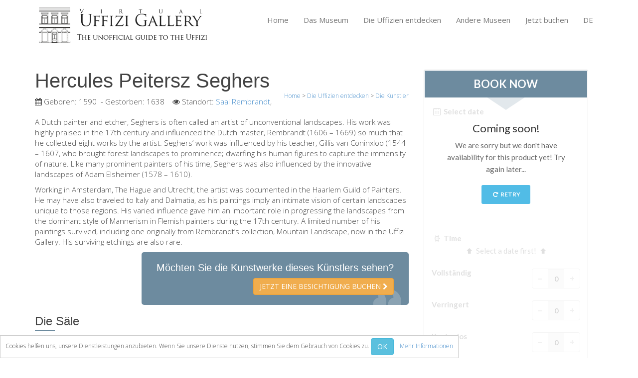

--- FILE ---
content_type: text/html; charset=UTF-8
request_url: https://www.virtualuffizi.com/details/bed-and-breakfast/de/hercules-peitersz-seghers.html
body_size: 6210
content:
<!DOCTYPE html> <!--[if lt IE 7]>	<html dir="ltr" lang="de-DE" class="lt-ie9 lt-ie8 lt-ie7"><![endif]--> <!--[if IE 7]>		<html dir="ltr" lang="de-DE" class="lt-ie9 lt-ie8"><![endif]--> <!--[if IE 8]>		<html dir="ltr" lang="de-DE" class="lt-ie9"><![endif]--> <!--[if IE 9]>		<html dir="ltr" lang="de-DE"  class="lt-ie10"> <![endif]--> <!--[if gt IE 9]>	<!--><html dir="ltr" lang="de-DE" class="gt-ie9 non-ie"> <!--<![endif]--><head> <meta charset="UTF-8"> <!--[if IE]><meta http-equiv="X-UA-Compatible" content="IE=edge,chrome=1"><![endif]--> <meta name="viewport" content="width=device-width, initial-scale=1, maximum-scale=1"> <meta name="robots" content="noindex, nofollow" /> <title>Hercules Peitersz Seghers :: Biografie ► Virtual Uffizi</title> <meta name="description" content="Pittore e incisore olandese, Seghers viene spesso definito un artista di paesaggi non convenzionali. Il suo lavoro era molto apprezzato nel XVII secolo ..." /><meta http-equiv="Content-Language" content="de-DE"> <link rel="alternate" hreflang="en" href="/details/bed-and-breakfast/hercules-peitersz-seghers.html" /> <link rel="alternate" hreflang="zh" href="/details/bed-and-breakfast/zh/hercules-peitersz-seghers.html" /> <link rel="alternate" hreflang="fr" href="/details/bed-and-breakfast/fr/hercules-peitersz-seghers.html" /> <link rel="alternate" hreflang="es" href="/details/bed-and-breakfast/es/hercules-peitersz-seghers.html" /> <!--[if IE]><link rel="shortcut icon" href="/favicon.ico"><![endif]--> <link rel="icon" href="/images/favicon-16.png" sizes="16x16"> <link rel="icon" href="/images/favicon-32.png" sizes="32x32"> <link rel="icon" href="/images/favicon-48.png" sizes="48x48"> <link rel="icon" href="/images/favicon-64.png" sizes="64x64"> <link rel="icon" href="/images/favicon-128.png" sizes="128x128"> <link rel="apple-touch-icon" href="/images/touch-icon-iphone.png" /> <link rel="apple-touch-icon" sizes="76x76" href="/images/touch-icon-ipad.png" /> <link rel="apple-touch-icon" sizes="120x120" href="/images/touch-icon-iphone-retina.png" /> <link rel="apple-touch-icon" sizes="152x152" href="/images/touch-icon-ipad-retina.png" /> <link rel="apple-touch-startup-image" href="/images/iPhone-Startup.jpg"> <meta name="apple-mobile-web-app-status-bar-style" content="#FFF" /> <meta property="og:title" content="Hercules Peitersz Seghers :: Biografie ► Virtual Uffizi" /> <meta property="og:description" content="Pittore e incisore olandese, Seghers viene spesso definito un artista di paesaggi non convenzionali. Il suo lavoro era molto apprezzato nel XVII secolo ..." /> <meta property="og:site_name" content="Virtual Uffizi Galerie" /> <meta property="og:url" content="//www.virtualuffizi.com/details/bed-and-breakfast/de/hercules-peitersz-seghers.html" /> <meta property="og:type" content="website" /> <meta property="og:image" content="//www.virtualuffizi.com/images/touch-icon-ipad-retina.png" /> <link rel="image_src" href="//www.virtualuffizi.com/images/touch-icon-ipad-retina.png" /> <link rel="stylesheet" href="/css/bootstrap.min.css"> <link rel="stylesheet" href="https://fonts.googleapis.com/css?family=Open+Sans:300,400,600,700,800" /> <link rel="stylesheet" href="/css/main.css" /> <script type="text/javascript">var lingua = 'de'; var idlingua = 4;</script> <script src="/js/vendor/modernizr-2.6.2-respond-1.1.0.min.js"></script> <script src="/js/vendor/jquery-1.10.1.min.js"></script> <script src="/js/vendor/bootstrap.min.js"></script> <!--[if lt IE 9]>
  <script src="/js/respond.min.js"></script>
<![endif]--> <!--[if lte IE 9]>
<script type="text/javascript" src="/js/jquery.placeholder.min.js"></script>
<![endif]--> </head> <body class="de" id="hercules-peitersz-seghers"> <script type="text/javascript">
  (function(i,s,o,g,r,a,m){i['GoogleAnalyticsObject']=r;i[r]=i[r]||function(){
  (i[r].q=i[r].q||[]).push(arguments)},i[r].l=1*new Date();a=s.createElement(o),
  m=s.getElementsByTagName(o)[0];a.async=1;a.src=g;m.parentNode.insertBefore(a,m)
  })(window,document,'script','//www.google-analytics.com/analytics.js','ga');

  ga('create', 'UA-2771798-2', 'www.virtualuffizi.com');
  ga('require', 'linkid', 'linkid.js');
  ga('send', 'pageview');
</script> <div id="wrapper"> <header> <div id="inside-header" class="style2"> <div class="container"> <div class="header-wrapper"> <div class="pull-left logo"> <a href="/details/bed-and-breakfast/de/"><img src="/images/inside-logo.png" class="img-responsive" alt="Hercules Peitersz Seghers :: Biografie ► Virtual Uffizi" /></a> </div> <div class="pull-right menu"> <nav class="pull-left menu-bar" id="responsive-menu"> <ul class="site-menu" id="site-menu"> <li><a class="" href="/details/bed-and-breakfast/de/">Home</a></li> <li><a class="" href="/details/bed-and-breakfast/de/das-museum.html">Das Museum</a> <ul> <li><a class="" href="/details/bed-and-breakfast/de/information.html">Information</a></li> <li><a class="" href="/details/bed-and-breakfast/de/geschichte.html">Geschichte</a></li> <li><a class="" href="/details/bed-and-breakfast/de/veranstaltungen-%26-ausstellungen.html">Veranstaltungen & Ausstellungen</a></li> <li><a class="" href="/details/bed-and-breakfast/de/besucher-bewertungen.html">Besucher Bewertungen</a></li> <li><a class="" href="/details/bed-and-breakfast/de/kontakt.html">Kontakt</a></li> </ul> </li> <li><a class="" href="/details/bed-and-breakfast/de/die-uffizien-entdecken.html">Die Uffizien entdecken</a> <ul> <li><a class="" href="/details/bed-and-breakfast/de/jetzt-buchen.html">Jetzt buchen</a></li> <li><a class="" href="/details/bed-and-breakfast/de/virtuelle-tour.html">Virtuelle Tour</a></li> <li><a class="" href="/details/bed-and-breakfast/de/die-kunstwerke.html">Die Kunstwerke</a></li> <li><a class="" href="/details/bed-and-breakfast/de/die-s%C3%A4le.html">Die Säle</a></li> <li><a class="" href="/details/bed-and-breakfast/de/die-k%C3%BCnstler.html">Die Künstler</a></li> <li><a class="" href="/details/bed-and-breakfast/de/neuen-s%C3%A4le.html">Neuen Säle</a></li> </ul> </li> <li><a class="" href="/details/bed-and-breakfast/de/andere-museen.html">Andere Museen</a> <ul> <li><a class="" href="/details/bed-and-breakfast/de/bargello-museum.html">Bargello Museum</a></li> <li><a class="" href="/details/bed-and-breakfast/de/galleria-accademia.html">Galleria Accademia</a></li> <li><a class="" href="/details/bed-and-breakfast/de/palatina-galerie.html">Palatina Galerie</a></li> <li><a class="" href="/details/bed-and-breakfast/de/medici-kapelle.html">Medici Kapelle</a></li> <li><a class="" href="/details/bed-and-breakfast/de/san-marco-museum.html">San Marco Museum</a></li> <li><a class="" href="/details/bed-and-breakfast/de/arch%C3%A4ologisches-museum.html">Archäologisches Museum</a></li> <li><a class="" href="/details/bed-and-breakfast/de/opificio-delle-pietre-dure.html">Opificio delle Pietre Dure</a></li> <li><a class="" href="/details/bed-and-breakfast/de/museo-galileo.html">Museo Galileo</a></li> <li><a class="" href="/details/bed-and-breakfast/de/boboli-gardens.html">Boboli Gardens</a></li> <li><a class="" href="/details/bed-and-breakfast/de/the-arnolfo%E2%80%99s-tower-of-palazzo-vecchio.html">The Arnolfo\'s tower</a></li> <li><a class="" href="/details/bed-and-breakfast/de/vasari-corridor.html">Vasari Corridor</a></li> <li><a class="" href="/details/bed-and-breakfast/de/palazzo-vecchio.html">Palazzo Vecchio</a></li> <li><a class="" href="/details/bed-and-breakfast/de/santa-maria-novella.html">Santa Maria Novella</a></li> <li><a class="" href="/details/bed-and-breakfast/de/santa-croce.html">Santa Croce</a></li> </ul> </li> <li><a class="" href="/details/bed-and-breakfast/de/jetzt-buchen.html">Jetzt buchen</a> <ul> <li><a class="" href="/details/bed-and-breakfast/de/eine-gef%C3%BChrte-tour-buchen.html">Eine Geführte Tour buchen</a></li> <li><a class="" href="/details/bed-and-breakfast/de/only-tickets-fast-track-entrance.html">Only Tickets Fast Track Entrance</a></li> </ul> </li> <li><a href="javascript:void(0);">DE</a> <ul> <li><a href="/details/bed-and-breakfast/hercules-peitersz-seghers.html" title="Hercules Peitersz Seghers :: Biography ► Virtual Uffizi">ENGLISH</a></li> <li><a href="/details/bed-and-breakfast/zh/hercules-peitersz-seghers.html" title="Hercules Peitersz Seghers">中文</a></li> <li><a href="/details/bed-and-breakfast/de/hercules-peitersz-seghers.html" title="Hercules Peitersz Seghers :: Biografie ► Virtual Uffizi">DEUTSCH</a></li> <li><a href="/details/bed-and-breakfast/fr/hercules-peitersz-seghers.html" title="Hercules Peitersz Seghers :: Biographie ► Virtual Uffizi">FRANÇAIS</a></li> <li><a href="/details/bed-and-breakfast/es/hercules-peitersz-seghers.html" title="Hercules Peitersz Seghers :: Biografía ► Virtual Uffizi">ESPAÑOL</a></li> </ul> </li> </ul> </nav> </div> </div> </div> </div> </header> <div class="container margint40 marginb40"> <div class="row"> <div class="col-lg-8 col-sm-8" itemscope itemtype="http://schema.org/Person"> <h1 itemprop="name">Hercules Peitersz Seghers</h1> <div class="breadcrumbs"> <div itemscope itemtype="http://data-vocabulary.org/Breadcrumb"> <a href="/details/bed-and-breakfast/de/" itemprop="url"><span itemprop="title">Home</span></a> </div> > <div itemscope itemtype="http://data-vocabulary.org/Breadcrumb"> <a href="/details/bed-and-breakfast/de/die-uffizien-entdecken.html" itemprop="url"><span itemprop="title">Die Uffizien entdecken</span></a> </div> > <div itemscope itemtype="http://data-vocabulary.org/Breadcrumb"> <a href="/details/bed-and-breakfast/de/die-k%C3%BCnstler.html" itemprop="url"><span itemprop="title">Die Künstler</span></a> </div> </div> <div class="metainfo margint10"> <i class="fa fa-calendar"></i> Geboren: <span itemprop="birthDate">1590</span>                    &nbsp;-&nbsp;Gestorben: <span itemprop="deathDate">1638</span>&nbsp;&nbsp;&nbsp;                                        <i class="fa fa-eye"></i> Standort: <a href="/details/bed-and-breakfast/de/saal-rembrandt.html" itemprop="performerIn">Saal Rembrandt</a>,&nbsp;                </div> <div class="margint20" itemprop="description"> <p>A Dutch painter and etcher, Seghers is often called an artist of unconventional landscapes. His work was highly praised in the 17th century and influenced the Dutch master, Rembrandt (1606 – 1669) so much that he collected eight works by the artist.  Seghers’ work was influenced by his teacher, Gillis van Coninxloo (1544 – 1607, who brought forest landscapes to prominence; dwarfing his human figures to capture the immensity of nature. Like many prominent painters of his time, Seghers was also influenced by the innovative landscapes of Adam Elsheimer (1578 – 1610).</p><p>Working in Amsterdam, The Hague and Utrecht, the artist was documented in the Haarlem Guild of Painters. He may have also traveled to Italy and Dalmatia, as his paintings imply an intimate vision of certain landscapes unique to those regions. His varied influence gave him an important role in progressing the landscapes from the dominant style of Mannerism in Flemish painters during the 17th century. A limited number of his paintings survived, including one originally from Rembrandt’s collection, Mountain Landscape, now in the Uffizi Gallery. His surviving etchings are also rare.</p><p></p> <div class="quote-style2 pull-right"> <h4>Möchten Sie die Kunstwerke dieses Künstlers sehen?</h4> <a href="javascript:void(0);" onclick="BlinkBB();" class="btn btn-warning pull-right uppercase">Jetzt eine Besichtigung buchen <i class="fa fa-chevron-right"></i></a> </div> </div> <div class="clearfix"></div> <div class="margint20 text-left"> <h3>Die Säle</h3> <hr class="underline alignleft"> <div class=" portfolio-box" id="698087ffd50fb791747495"><div class="col-lg-12 col-sm-12 item item-row pagina-1"><p><a href="/details/bed-and-breakfast/de/saal-rembrandt.html" >Saal Rembrandt</a></p></div></div> </div> <div class="margint20 text-left"> <h3>Die Kunstwerke</h3> <hr class="underline alignleft"> <div class=" portfolio-box" id="698087ffd512a593898467"><div class="col-lg-12 col-sm-12 item item-row pagina-1"><p><a href="/details/bed-and-breakfast/de/gebirgslandschaft.html" itemprop="owns">Gebirgslandschaft</a></p></div></div> </div> </div> <div class="col-lg-4 col-sm-4 sidebar"> <div class="category-box"> <script type="text/javascript">
    var myEventMethod = window.addEventListener ? "addEventListener" : "attachEvent";
    var myEventListener = window[myEventMethod];
    var myEventMessage = myEventMethod == "attachEvent" ? "onmessage" : "message";
    myEventListener(myEventMessage, function (e) {
        if (e.data === parseInt(e.data))
            document.getElementById("CuborioResellerBB_fc175eb2-74ed-4ed1-aab4-3eec23ca15d5").height = e.data + "px";
    }, false);
</script> <iframe id="CuborioResellerBB_fc175eb2-74ed-4ed1-aab4-3eec23ca15d5" class="CuborioResellerBB" frameborder="0" width="330" marginwidth="0" marginheight="0" scrolling="no" src="https://www.florence-tickets.com/de/__/resellers/integration?tcode=fc175eb2-74ed-4ed1-aab4-3eec23ca15d5"></iframe> <p align="center"><img src="/images/loghi-cc.png" width="210" /></p> </div> <p><a href="http://www.polomuseale.firenze.it/" target="_blank">Visit the website of the Polo Museale Fiorentino</a></p> <div class="sidebar-recent-box margint20 clearfix"> <h3>Letzte Veranstaltungen</h3> <hr class="sidebar-underline"> <ul class="sidebar-recent nomargin"> <div class="pull-left blg-img"> <img src="/slir/w70-c70:60/repository/1/4/1452a8a4b409e19.jpg" class="" alt="1160 1139" /> </div> <div class="pull-left blg-txt"> <p><a href="/details/bed-and-breakfast/de/exhibition-at-the-uffizi-gallery-for-the-fifteenth-century-of-the-protestant-reformation.html" itemprop="NewsArticle">Exhibition at the Uffizi Gallery for the five...</a></p> <div class="sidebar-blg-date"></div> </div> <p class="clearfix"></p> <div class="pull-left blg-img"> <img src="/slir/w70-c70:60/repository/1/7/171508606415.jpg" class="" alt="leon x" /> </div> <div class="pull-left blg-txt"> <p><a href="/details/bed-and-breakfast/de/the-portrait-of-lion-x-by-raphael-in-restoration.html" itemprop="NewsArticle">The portrait of Lion X by Raphael under resto...</a></p> <div class="sidebar-blg-date"></div> </div> <p class="clearfix"></p> <div class="pull-left blg-img"> <img src="/slir/w70-c70:60/repository/8/0/801506443088.jpg" class="" alt="japanese renaissance" /> </div> <div class="pull-left blg-txt"> <p><a href="/details/bed-and-breakfast/de/the-japanese-renaissance-in-an-exhibition-at-the-uffizi.html" itemprop="NewsArticle">The Japanese Renaissance in an exhibition at ...</a></p> <div class="sidebar-blg-date"></div> </div> <p class="clearfix"></p> <div class="pull-left blg-img"> <img src="/slir/w70-c70:60/repository/8/7/871505120421.jpg" class="" alt="giordano" /> </div> <div class="pull-left blg-txt"> <p><a href="/details/bed-and-breakfast/de/luca-giordano-and-taddeo-mazzi-at-the-uffizi-gallery.html" itemprop="NewsArticle">Luca Giordano and Taddeo Mazzi at the Uffizi ...</a></p> <div class="sidebar-blg-date"></div> </div> <p class="clearfix"></p> </ul> </div> <div class="sidebar-tags margint30 clearfix"> <h3>iPhone App</h3> <hr class="sidebar-underline">
    	Downloaden Sie die neue Version der Uffizi Touch® App!
    	<a href="//itunes.apple.com/it/app/uffizitouch/id431253759" target="_blank"><img src="/images/appstore.png" /></a> </div> <div class="sidebar-tags margint30 clearfix"> <iframe src="//www.facebook.com/plugins/likebox.php?href=https%3A%2F%2Fwww.facebook.com%2Fuffizigallery&amp;width=270&amp;height=290&amp;colorscheme=light&amp;show_faces=true&amp;header=true&amp;stream=false&amp;show_border=false&amp;appId=554500044616174" scrolling="no" frameborder="0" style="border:none; overflow:hidden; width:270px; height:290px;" allowTransparency="true"></iframe> </div> </div> </div> </div> <div id="footer"> <div class="container"> <div class="row foo margint30 marginb25"> <div class="col-lg-3 col-sm-3"> <h3>Die Uffizien</h3> <ul class="footer-ul-style1"> <li><a href="/details/bed-and-breakfast/de/%C3%BCber-uns.html"><i class="icon-star-empty"></i> Über uns</a></li> <li><a href="/details/bed-and-breakfast/de/kontakt.html"><i class="icon-star-empty"></i> Kontakt</a></li> <li><a href="/details/bed-and-breakfast/de/das-museum.html"><i class="icon-star-empty"></i> Das Museum</a></li> <li><a href="/details/bed-and-breakfast/de/die-uffizien-entdecken.html"><i class="icon-star-empty"></i> Die Uffizien entdecken</a></li> <li><a href="/details/bed-and-breakfast/de/andere-museen.html"><i class="icon-star-empty"></i> Andere Museen</a></li> <li><a href="/details/bed-and-breakfast/de/jetzt-buchen.html"><i class="icon-star-empty"></i> Jetzt buchen</a></li> </ul> </div> <div class="col-lg-3 col-sm-3"> <h3>Letzte Veranstaltungen</h3> <ul class="footer-ul-style1"> <li><a href="/details/bed-and-breakfast/de/die-r%C3%A4ume-der-musen.html"><i class="icon-star-empty"></i> Die Räume der Musen</a></li> <li><a href="/details/bed-and-breakfast/de/das-reine%2C-simple-und-nat%C3%BCrliche.html"><i class="icon-star-empty"></i> Das reine, simple und natürli...</a></li> <li><a href="/details/bed-and-breakfast/de/la-collezione-delle-icone-russe-agli-uffizi.html"><i class="icon-star-empty"></i> Collection of Russian icons at...</a></li> <li><a href="/details/bed-and-breakfast/de/botticelli%E2%80%99s-venus-and-some-love-stories.html"><i class="icon-star-empty"></i> The real name of the Birth of ...</a></li> <li><a href="/details/bed-and-breakfast/de/vasari-corridor---a-unique-promenade-in-florence.html"><i class="icon-star-empty"></i> Vasari corridor: a unique prom...</a></li> </ul> </div> <div class="col-lg-3 col-sm-3"> <h3>Fotogalerie</h3> <ul id="footer-gallery" class="clearfix"> <style type="text/css"> 
.flickr_badge_image{margin:0px;display:inline;float:left !important;}
.flickr_badge_image img{border: 0px solid #666666 !important; padding:0px; margin:4px;}
#flickr_badge_wrapper {width:100%;text-align:left}
</style><div id="flickr_badge_wrapper"><script type="text/javascript" src="https://www.flickr.com/badge_code_v2.gne?count=9&display=random&size=s&layout=x&source=user&user=111057516@N07"></script></div> </ul> </div> <div class="col-lg-3 col-sm-3 footer-contact"> <h3>Kontakte</h3> <p><a href="/details/bed-and-breakfast/de/kontakt.html" class="form-button pull-left" style="line-height:12px">Kontakt</a></p> <ul id="social" class="margint10 marginb10 clearfix"> <li><a href="https://www.facebook.com/uffizigallery" target="_blank"><i class="icon-facebook"></i></a></li> <li><a href="https://plus.google.com/u/0/107513189401457627011" target="_blank"><i class="icon-google-plus"></i></a></li> <li><a href="https://www.pinterest.com/uffizig/uffizi-gallery/" target="_blank"><i class="icon-pinterest"></i></a></li> <li><a href="https://www.flickr.com/photos/111057516@N07/" target="_blank"><i class="icon-flickr"></i></a></li> </ul> </div> </div> </div> </div> <div id="footer-last"> <div class="container footer-text"> <div class="pull-left footer-info text-left"> <small>&copy; 2007-2026 Alle Rechte reserviert. - Virtual Uffizi & Italy Tickets sind Besitz von New Globus Viaggi s.r.l.<br />P.IVA 04690350485 - Erlaubnis der italienischen Handelskammer Nr. 470865 seit 1996.
 - Gesellschaftskapital € 10.400<br />Nutzung dieser Website setzt die Übereinstimmung mit den Richtlinien von Virtual Uffizi voraus. 
 <a href="/details/bed-and-breakfast/de/nutzungsbedingungen.html" target="_self">Nutzungsbedingungen</a> - <a href="/details/bed-and-breakfast/de/datenschutzrichtlinien.html" target="_self">Datenschutzrichtlinien</a><br /><br /></small> </div> <div class="pull-right footer-social"> <ul id="footer-lingue"> <li><a href="/details/bed-and-breakfast/hercules-peitersz-seghers.html" target="_self"><img src="/images/flags/24/uk.png" border="0" alt="Hercules Peitersz Seghers :: Biography ► Virtual Uffizi" /></a></li> <li><a href="/details/bed-and-breakfast/zh/hercules-peitersz-seghers.html" target="_self"><img src="/images/flags/24/cn.png" border="0" alt="Hercules Peitersz Seghers" /></a></li> <li><a href="/details/bed-and-breakfast/de/hercules-peitersz-seghers.html" target="_self"><img src="/images/flags/24/de.png" border="0" alt="Hercules Peitersz Seghers :: Biografie ► Virtual Uffizi" /></a></li> <li><a href="/details/bed-and-breakfast/fr/hercules-peitersz-seghers.html" target="_self"><img src="/images/flags/24/fr.png" border="0" alt="Hercules Peitersz Seghers :: Biographie ► Virtual Uffizi" /></a></li> <li><a href="/details/bed-and-breakfast/es/hercules-peitersz-seghers.html" target="_self"><img src="/images/flags/24/es.png" border="0" alt="Hercules Peitersz Seghers :: Biografía ► Virtual Uffizi" /></a></li> </ul> </div> </div> </div> <a href="javascript:void(0);" class="scrollup"><i class="fa fa-angle-up"></i></a> </div> <div id="cookie">Cookies helfen uns, unsere Dienstleistungen anzubieten. Wenn Sie unsere Dienste nutzen, stimmen Sie dem Gebrauch von Cookies zu. <button class="btn btn-info btn-mini" onclick="CookiesAccept()">OK</button>&nbsp;&nbsp;&nbsp;&nbsp;<a href="/details/bed-and-breakfast/de/wie-wir-cookies-nutzen.html">Mehr Informationen</a></div> <div id="dialog" class="modal hide fade" tabindex="-1" role="dialog" aria-labelledby="myModalLabel" aria-hidden="true"></div> <script src="/js/plugins.min.js"></script> <script src="/js/main.js"></script> <!--[if lte IE 9]>
<script type="text/javascript">
$('input').placeholder();
</script>
<![endif]--> <script type="text/javascript">
/* <![CDATA[ */
var google_conversion_id = 1057961729;
var google_custom_params = window.google_tag_params;
var google_remarketing_only = true;
/* ]]> */
</script> <script type="text/javascript" src="//www.googleadservices.com/pagead/conversion.js">
</script> <noscript> <div style="display:inline;"> <img height="1" width="1" style="border-style:none;" alt="" src="//googleads.g.doubleclick.net/pagead/viewthroughconversion/1057961729/?value=0&amp;guid=ON&amp;script=0"/> </div> </noscript> </body> </html>

--- FILE ---
content_type: text/html; charset=UTF-8
request_url: https://www.florence-tickets.com/de/__/resellers/integration?tcode=fc175eb2-74ed-4ed1-aab4-3eec23ca15d5
body_size: 1996
content:
<!DOCTYPE html>
<!--[if IE 8]><html class="ie ie8" dir="ltr" lang="de"> <![endif]-->
<!--[if IE 9]><html class="ie ie9" dir="ltr" lang="de"> <![endif]-->
<html dir="ltr" lang="de">
<head>
    <meta charset="utf-8">
    <meta name="viewport" content="width=device-width, initial-scale=1">
    <title></title>
    <meta name="author" content="Cuborio by Business Click - cuborio.com">
    <meta http-equiv="X-UA-Compatible" content="IE=edge">
    <meta http-equiv="Content-Language" content="de">
    <meta name="robots" content="noindex, nofollow" />
    <meta name="csrf-token" content="JNCfW04Xd3j6cE4kqciRL190R8QWBFMkj3nxJ8ys">

    <link href='https://fonts.googleapis.com/css?family=Lato:300,400,400i,700,900' rel='stylesheet' type='text/css'>

    <link rel="stylesheet" type="text/css" media="all" href="/assets/ft/css/style.min.css" rel="noreferrer">

    <!--[if lt IE 9]>
    <script src="/assets/ft/js/ie.js"></script>
    <![endif]-->

    
    <style type="text/css">

        body {
            background: transparent;
        }
        .box_style_1 {
            background: #ffffff
        }
        .box_style_1 h3.inner{
            background-color: #6d8b9f
        }
        .triangle-down{
            border-top-color: #6d8b9f
        }
        .btn_full, a.btn_full{
            background: #6d8b9f
        }
        .table.table_summary tr.total{
            color: #6d8b9f
        }

    </style>


</head>

<body>

    
    <div>

        <div class="box_style_1 expose" id="booking_box">

    
        <h3 class="inner uppercase">Book Now</h3>
        <div class="triangle-down"></div>

        <form method="POST" action="https://www.florence-tickets.com/de/cart" accept-charset="UTF-8" id="bookingForm" target="_top"><input name="_token" type="hidden" value="JNCfW04Xd3j6cE4kqciRL190R8QWBFMkj3nxJ8ys">

        <div id="book_now">

            
    
    <div id="bookingBoxCalendar" class="form-group margin-bottom-20 relative" data-validation="date" data-toggle="error-tooltip" data-placement="top" title="Select a date">
        <label><i class="icon-calendar-7"></i> Select date</label>
        <input class="date-pick form-control" type="hidden" name="cal_date">
        <div class="openedCal margin-top-10"></div>
    </div>


    <div class="form-group margin-bottom-20" data-validation="time" data-toggle="error-tooltip" data-placement="top" title="Select a time">
    <label><i class="icon-clock-7"></i> Time</label>
    <div id="select-time-placeholder" class="text-center"><i class="icon-up-bold"></i> Select a date first! <i class="icon-up-bold"></i></div>
    <div id="select-time"></div>
</div>
    <div class="variants" data-validation="pax" data-toggle="error-tooltip" data-placement="top" title="The total quantity must be between :min and :max">
            <div class="row variant variant_1">
            <div class="col-md-12 col-sm-12 col-xs-12 form-group">
                <label class="full-width">
                    <div class="numbers-row pull-right" data-validation="variant_1" data-toggle="error-tooltip" data-placement="top" title="This quantity must be between :min and :max">
                        <input type="number"
                               value="0"
                               step="1"
                               min="0"
                               name="variants[1][qty]"
                               class="qty2 form-control productVariantQty text-center"
                               data-variant-id="1"
                               data-variant-name="Full"
                               >
                        <div class="inc button_inc">+</div>
                        <div class="dec button_inc">-</div>
                    </div>
                    Vollständig<br>
                    <small></small>
                </label>
            </div>
        </div>
            <div class="row variant variant_2">
            <div class="col-md-12 col-sm-12 col-xs-12 form-group">
                <label class="full-width">
                    <div class="numbers-row pull-right" data-validation="variant_2" data-toggle="error-tooltip" data-placement="top" title="This quantity must be between :min and :max">
                        <input type="number"
                               value="0"
                               step="1"
                               min="0"
                               name="variants[2][qty]"
                               class="qty2 form-control productVariantQty text-center"
                               data-variant-id="2"
                               data-variant-name="Reduced"
                               >
                        <div class="inc button_inc">+</div>
                        <div class="dec button_inc">-</div>
                    </div>
                    Verringert<br>
                    <small></small>
                </label>
            </div>
        </div>
            <div class="row variant variant_3">
            <div class="col-md-12 col-sm-12 col-xs-12 form-group">
                <label class="full-width">
                    <div class="numbers-row pull-right" data-validation="variant_3" data-toggle="error-tooltip" data-placement="top" title="This quantity must be between :min and :max">
                        <input type="number"
                               value="0"
                               step="1"
                               min="0"
                               name="variants[3][qty]"
                               class="qty2 form-control productVariantQty text-center"
                               data-variant-id="3"
                               data-variant-name="Free"
                               >
                        <div class="inc button_inc">+</div>
                        <div class="dec button_inc">-</div>
                    </div>
                    Kostenlos<br>
                    <small></small>
                </label>
            </div>
        </div>
    </div>
<div class="variants-loading text-center hidden"><div class="spinner spinner-dark"></div></div>


    <div class="prices-loading"></div>
<table class="table table_summary hide">
    <tbody>
            <tr class="partial">
            <td> </td>
            <td class="text-right"></td>
        </tr>
        <tr class="total">
        <td>Total</td>
        <td class="text-right"></td>
    </tr>
    </tbody>
</table>
    <button type="button" role="submit" class="btn_full add-to-cart"><strong>Add to cart</strong></button>


        </div>

                   <input name="tcode" type="hidden" value="fc175eb2-74ed-4ed1-aab4-3eec23ca15d5">
                <input name="options[date]" type="hidden">
        <input name="product" type="hidden" value="1">

        </form>

        <div id="sold_out" class="text-center hide">

    <h3>Coming soon!</h3>
    <p>We are sorry but we don&#039;t have availability for this product yet! Try again later...</p>
    <p class="text-center"><button id="bookingRetry" type="button" class="btn_1"><i class="icon-cw"></i> Retry</button></p>

</div>
    
</div>



    </div>


    <script type="text/javascript">

    
    
        var BookingBoxUrl = 'https://www.florence-tickets.com/de/__/booking/1/1';

    
    var LoadingText = 'Loading...';
    var RefreshTokenEndpoint = 'https://www.florence-tickets.com/__/token';

</script>
    <script src="/assets/ft/js/app.js"></script>

            <script defer src="/assets/ft/js/i18n/de.js"></script>
    
    
    <script type="text/javascript">

        jQuery(document).ready(function() {

            Booking.start({
                type: '1',
                hasSuppliers: '',
                datePicker: '.date-pick',
                getDatesUrl: 'https://www.florence-tickets.com/de/__/booking/dates',
                getTimesUrl: 'https://www.florence-tickets.com/de/__/booking/times',
                getLanguagesUrl: 'https://www.florence-tickets.com/de/__/booking/languages',
                getQuantityConditionsUrl: 'https://www.florence-tickets.com/de/__/booking/quantities',
                getVariantFieldsUrl: 'https://www.florence-tickets.com/de/__/booking/variant-fields',
                getPricesUrl: 'https://www.florence-tickets.com/de/__/booking/prices',
                productId: 1,
                productCode: "FI_Uffizi",
                productName: "Uffizi Gallery Tickets",
                productCategory: "Uffizi Gallery",
                openedCal: true,
                explodingPrices: true,
                language: null,
                tracking_code_name: 'tcode',
                tracking_code_value: 'fc175eb2-74ed-4ed1-aab4-3eec23ca15d5',
                globalQuantityRules: [],
                productQuantityRules: [{"less-equals":"5"}],
                variantQuantityRules: [],
                subproductQuantityRules: []
            });

        });

        window.onload = function() {
            window.parent.postMessage(document.body.scrollHeight,"*");
            setInterval('window.parent.postMessage(document.body.scrollHeight,"*");', 500); 
        };

    </script>


</body>
</html>
